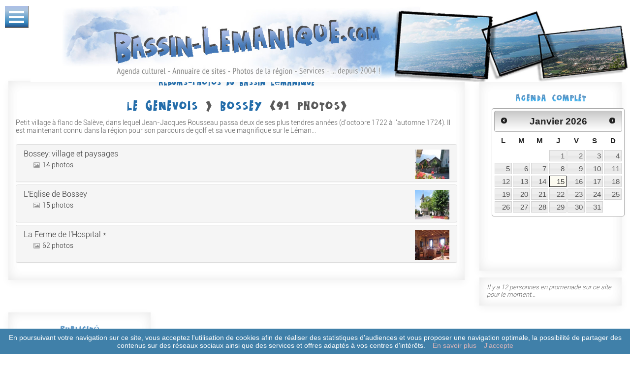

--- FILE ---
content_type: text/html
request_url: http://bassin-lemanique.com/F6-Photos_de_Bossey
body_size: 13311
content:
<!DOCTYPE html>
<html xmlns="http://www.w3.org/1999/xhtml" xml:lang="fr-FR" lang="fr-FR">

<head>
		<meta http-equiv="content-type" content="text/html;charset=ISO-8859-1" />
		<title>BASSIN-LEMANIQUE.com - Albuns-Fotos : Le Genevois > Bossey</title>
 		<meta name="Title" lang="fr" content="BASSIN-LEMANIQUE.com - Albuns-Fotos : Le Genevois > Bossey" />
  		<meta name="Description" lang="fr" content="Petit village à flanc de Salève, dans lequel Jean-Jacques Rousseau passa deux de ses plus tendres années (d'octobre 1722 à l'automne 1724). Il est maintenant connu dans la région pour son parcours de golf et sa vue magnifique sur le Léman..." />
		
		<meta http-equiv="Content-Language" content="fr-FR" /> 
 		<meta name="Author" lang="fr" content="KALYZ - https://www.kalyz.com"> 
 		<meta name="geography"  lang="fr" content="Haute Savoie, Ain, Geneve, Vaud, france, Suisse, Europe">
		<meta name="geo.position" content="46.13;6.09"> 
		<meta name="geo.placename" content="Gen&egrave;ve, Vaud, Haute-Savoie, Ain"> 
		<meta name="geo.region" content="GE-CH, VD-CH, FR-74, FR-01">
		<meta name="REVISIT-AFTER" content="2 days">
		<meta name="Updated" content="daily">
		<meta name="Language" content="fr">
		<meta name="COPYRIGHT" content="Website by KALYZ, creation de sites web, Haute-Savoie">
		<meta name="robots" content="INDEX,FOLLOW">
		<meta name="distribution" content="global">
		<meta name="designer" content="KALYZ, creation de sites web, Haute-Savoie - https://www.kalyz.com/">
		<meta name="Publisher" content="KALYZ, creation de sites web, Haute-Savoie - https://www.kalyz.com/">
		<meta name="viewport" content="width=device-width, initial-scale=1">
		
				
		<script src="/inc/js/modernizr.custom.js"></script>
		<link rel="stylesheet" href="/inc/css/bootstrap.css">
		<link rel="stylesheet" href="//maxcdn.bootstrapcdn.com/font-awesome/4.7.0/css/font-awesome.min.css"> 
 
		<link rel="stylesheet" href="/inc/css/testimonails-slider.css">
		<link rel="stylesheet" href="/inc/css/animate.css">
		<link rel="stylesheet" href="/inc/css/magnific-popup.css">
		<link rel="stylesheet" href="/inc/flexslider/flexslider.css">

 		<!--script type="text/javascript" src="https://bassin-lemanique.com/js/jquery-1.3.2.js"></script-->
		
  		<link type="text/css" rel="stylesheet" href="/inc/css/jquery-ui.css" /> 
		<link rel="stylesheet" type="text/css" href="/inc/css/menu.css" />
		<link rel="stylesheet" type="text/css" href="/inc/css/form_elements.css" />
		<link rel="stylesheet" type="text/css" href="/inc/css/main.css" />
		<link rel="stylesheet" type="text/css" href="/inc/css/tabs.css" />
		<link rel="stylesheet" type="text/css" href="/inc/css/bassin-lemanique.css" />
		
		
		<style type="text/css">
		
#image_top {
	background-image: url(/images/headers/header-AdA2000d-.png);
    background-repeat: no-repeat;
    background-position: center;
    background-size: cover;
    width: 100%;
    height: 100%;
	margin-left:60px;
	margin-top: 10px;
}

		</style>

	<!-- GoogleAnalytics -->


<script type="text/javascript">

  var _gaq = _gaq || [];
  _gaq.push(['_setAccount', 'UA-409066-3']);
  _gaq.push(['_setDomainName', 'none']);
  _gaq.push(['_setAllowLinker', true]);
  _gaq.push(['_trackPageview']);

  (function() {
    var ga = document.createElement('script'); ga.type = 'text/javascript'; ga.async = true;
    ga.src = ('https:' == document.location.protocol ? 'https://ssl' : 'http://www') + '.google-analytics.com/ga.js';
    var s = document.getElementsByTagName('script')[0]; s.parentNode.insertBefore(ga, s);
  })();

</script>
<script type="text/javascript">
window.google_analytics_uacct = "UA-409066-3";
</script>
	<script async src="//pagead2.googlesyndication.com/pagead/js/adsbygoogle.js"></script>
<script>
  (adsbygoogle = window.adsbygoogle || []).push({
    google_ad_client: "ca-pub-8225653278316552",
    enable_page_level_ads: true
  });
</script>
	
		
		
			<!-- modernizr enables HTML5 elements and feature detects -->
	<link rel="stylesheet" href="https://bassin-lemanique.com/inc/css/galleriffic-5.css" type="text/css" />
	<!-- We only want the thunbnails to display when javascript is disabled -->
	<script type="text/javascript">
		document.write('<style>.noscript { display: none; }</style>');
	</script>

</head>

	<body>
			<header class="clearfix">
				<!--nav class="codrops-demos">
					<a class="current-demo" href="index.html">Demo 1</a>
					<a href="index2.html">Demo 2</a>
					<a href="index3.html">Demo 3</a>
					<a href="index4.html">Demo 4</a>
					<a href="index5.html">Demo 5</a>
				</nav-->
              
              <!--div class="col-xs-7 col-md-7 col-lg-7">
					<img src="https://bassin-lemanique.com/images/headers/2017header-AAleft-.png" class="image_top_left pull-right">
				</div>
				<div class="col-xs-5 col-md-5 col-lg-5">
					<img src="https://bassin-lemanique.com/images/headers/2017header-AAright-.png" class="image_top_right pull-right">
				</div-->
			</div>
				<div id="menu">
					<div id="dl-menu" class="dl-menuwrapper" style="position:fixed">
						<button class="dl-trigger">Ouvrir Menu</button>
						<ul class="dl-menu">
							<li>
								<a href="https://bassin-lemanique.com/">Accueil</a>
							</li>
							<li>
															<a href="#">Agenda <span style="color:#cae1f0;font-size:12px">(0 événements futurs)</span></a>
								<ul class="dl-submenu">
									<!--li>
										<a title="programa&ccedil;&atilde;o de hoje" href="https://bassin-lemanique.com/agenda/index.php?Affich=day&Date=15-01-2026">Hoje</a>
									</li-->
									<li>
										<a href="">Vue par jour</a>
										<ul class="dl-submenu">
											<li>
												<!--a title="programa&ccedil;&atilde;o de hoje" href="https://bassin-lemanique.com/agenda/index.php?Affich=day&Date=15-01-2026">Hoje</a-->
												<a title="programmation d'aujourd'hui" href="https://bassin-lemanique.com/agenda_jour_15-1-2026">Aujourd'hui</a>
											</li>
																						<!--li><a href="https://bassin-lemanique.com/agenda/index.php?Affich=day&Date=16-01-2026">Vendredi 16/1</a></li-->
											<li><a href="https://bassin-lemanique.com/agenda_jour_16-1-2026">Vendredi 16/1</a></li>
																						<!--li><a href="https://bassin-lemanique.com/agenda/index.php?Affich=day&Date=17-01-2026">Samedi 17/1</a></li-->
											<li><a href="https://bassin-lemanique.com/agenda_jour_17-1-2026">Samedi 17/1</a></li>
																						<!--li><a href="https://bassin-lemanique.com/agenda/index.php?Affich=day&Date=18-01-2026">Dimanche 18/1</a></li-->
											<li><a href="https://bassin-lemanique.com/agenda_jour_18-1-2026">Dimanche 18/1</a></li>
																						<!--li><a href="https://bassin-lemanique.com/agenda/index.php?Affich=day&Date=19-01-2026">Lundi 19/1</a></li-->
											<li><a href="https://bassin-lemanique.com/agenda_jour_19-1-2026">Lundi 19/1</a></li>
																						<!--li><a href="https://bassin-lemanique.com/agenda/index.php?Affich=day&Date=20-01-2026">Mardi 20/1</a></li-->
											<li><a href="https://bassin-lemanique.com/agenda_jour_20-1-2026">Mardi 20/1</a></li>
																						<!--li><a href="https://bassin-lemanique.com/agenda/index.php?Affich=day&Date=21-01-2026">Mercredi 21/1</a></li-->
											<li><a href="https://bassin-lemanique.com/agenda_jour_21-1-2026">Mercredi 21/1</a></li>
																						<!--li><a href="https://bassin-lemanique.com/agenda/index.php?Affich=day&Date=22-01-2026">Jeudi 22/1</a></li-->
											<li><a href="https://bassin-lemanique.com/agenda_jour_22-1-2026">Jeudi 22/1</a></li>
																						
										</ul>
									</li>
									<li>
										<a href="#">Vue par mois</a>
										<ul class="dl-submenu">
																					<!--li><a href="https://bassin-lemanique.com/agenda/index.php?Affich=month&Date=01-2026">janvier 2026</a></li-->
											<li><a href="https://bassin-lemanique.com/agenda_mois_01-2026">janvier 2026</a></li>
																						<!--li><a href="https://bassin-lemanique.com/agenda/index.php?Affich=month&Date=02-2026">f&eacute;vrier 2026</a></li-->
											<li><a href="https://bassin-lemanique.com/agenda_mois_02-2026">f&eacute;vrier 2026</a></li>
																						<!--li><a href="https://bassin-lemanique.com/agenda/index.php?Affich=month&Date=03-2026">mars 2026</a></li-->
											<li><a href="https://bassin-lemanique.com/agenda_mois_03-2026">mars 2026</a></li>
																						<!--li><a href="https://bassin-lemanique.com/agenda/index.php?Affich=month&Date=04-2026">avril 2026</a></li-->
											<li><a href="https://bassin-lemanique.com/agenda_mois_04-2026">avril 2026</a></li>
																					</ul>
									</li>
									<li>
										<a href="#">Vue par région</a>
										<ul class="dl-submenu">
																				</ul>
									</li>
									<li>
										<a href="#">Vue par lieux</a>
										<ul class="dl-submenu">
																		
																																
										</ul>
									</li>
									<li><a title="proposer un évenement" href="https://bassin-lemanique.com/agenda/add.php">+&nbsp;Ajouter un évenement</a></li> 
									<!--li><a href="#">+&nbsp;Procurar um evento</a>
										<ul class="dl-submenu">
											<li>
											<div class="searchbox"><form action="/diretorio/search.php" method="post">
<div><input type="hidden" name="action" value="seek" />
<input type="text" name="mots" maxlength="90" placeholder="Buscar..." style="width:100px;padding-left:18px;
	border-bottom: 2px solid #ccc;
	border-left: 2px solid #ccc;
	border-top: 1px solid #fff;
	border-right: 1px solid #ccc;
    box-shadow: rgba(0,0,0, 0.1) 0px 0px 8px;  
    -moz-box-shadow: rgba(0,0,0, 0.1) 0px 0px 8px;  
    -webkit-box-shadow: rgba(0,0,0, 0.1) 0px 0px 8px" /></div></form></div>
											</li>
										</ul>
									</li--> 

								</ul>
							</li>
							<li>
							
															<a href="#">Annuaire de sites <span style="color:#cae1f0;font-size:12px">(3819 sites)</span></a>
								<ul class="dl-submenu"><li><a href="#">Annuaire thématique</a><ul  class="dl-submenu">
									           <li style=""><a href="/WT1-Websites_de_Tourisme_sites_touristiques" class="link_cat_menu" title="Tourisme, sites touristiques">Tourisme, sites touristiques</a>
</li>
<li style=""><a href="/WT2-Websites_de_Hotels_hebergement" class="link_cat_menu" title="Hôtels, hébergement">Hôtels, hébergement</a>
</li>
<li style=""><a href="/WT53-Websites_de_Culture_Arts_et_Histoire" class="link_cat_menu" title="Culture, Arts &amp; Histoire">Culture, Arts &amp; Histoire</a>
<ul class="dl-submenu"><li style=""><a href="/WT173-Websites_de_Arts_graphiques_et_plastiques" class="link_cat_menu" title="Arts graphiques &amp; plastiques">Arts graphiques &amp; plastiques</a>
</li>
<li style=""><a href="/WT266-Websites_de_Cinema" class="link_cat_menu" title="Cinéma">Cinéma</a>
</li>
<li style=""><a href="/WT313-Websites_de_Genealogie" class="link_cat_menu" title="Généalogie">Généalogie</a>
</li>
<li style=""><a href="/WT267-Websites_de_Histoire_et_Patrimoine" class="link_cat_menu" title="Histoire &amp; Patrimoine">Histoire &amp; Patrimoine</a>
</li>
<li style=""><a href="/WT314-Websites_de_Litterature_et_Ecriture" class="link_cat_menu" title="Littérature &amp; Ecriture">Littérature &amp; Ecriture</a>
</li>
<li style=""><a href="/WT56-Websites_de_Musique_et_chant" class="link_cat_menu" title="Musique &amp; chant">Musique &amp; chant</a>
</li>
<li style=""><a href="/WT265-Websites_de_Theatre" class="link_cat_menu" title="Théâtre">Théâtre</a>
</li>
</ul>
</li>
<li style=""><a href="/WT35-Websites_de_Sorties_bars_restos" class="link_cat_menu" title="Sorties, bars, restos">Sorties, bars, restos</a>
<ul class="dl-submenu"><li style=""><a href="/WT139-Websites_de_Casinos" class="link_cat_menu" title="Casinos">Casinos</a>
</li>
<li style=""><a href="/WT68-Websites_de_Cinemas" class="link_cat_menu" title="Cinémas">Cinémas</a>
</li>
<li style=""><a href="/WT75-Websites_de_Concerts_Festivals" class="link_cat_menu" title="Concerts, Festivals">Concerts, Festivals</a>
</li>
<li style=""><a href="/WT59-Websites_de_Discotheques_clubs" class="link_cat_menu" title="Discothèques, clubs">Discothèques, clubs</a>
</li>
<li style=""><a href="/WT70-Websites_de_Jeux_et_loisirs" class="link_cat_menu" title="Jeux &amp; loisirs">Jeux &amp; loisirs</a>
</li>
<li style=""><a href="/WT74-Websites_de_Musees_galeries_expos" class="link_cat_menu" title="Musées, galeries, expos">Musées, galeries, expos</a>
</li>
<li style=""><a href="/WT45-Websites_de_Restaurants_Bars" class="link_cat_menu" title="Restaurants, Bars">Restaurants, Bars</a>
</li>
<li style=""><a href="/WT131-Websites_de_Theatres" class="link_cat_menu" title="Théâtres">Théâtres</a>
</li>
</ul>
</li>
<li style=""><a href="/WT44-Websites_de_Commerces_industries" class="link_cat_menu" title="Commerces, industries">Commerces, industries</a>
<ul class="dl-submenu"><li style=""><a href="/WT108-Websites_de_Alimentation_vins" class="link_cat_menu" title="Alimentation, vins">Alimentation, vins</a>
</li>
<li style=""><a href="/WT124-Websites_de_Magasins_de_sport" class="link_cat_menu" title="Magasins de sport">Magasins de sport</a>
</li>
<li style=""><a href="/WT361-Websites_de_Maisons_d_edition_imprimeries" class="link_cat_menu" title="Maisons d'édition, imprimeries">Maisons d'édition, imprimeries</a>
</li>
<li style=""><a href="/WT362-Websites_de_Materiel_de_fete_deguisements" class="link_cat_menu" title="Matériel de fête, déguisements">Matériel de fête, déguisements</a>
</li>
<li style=""><a href="/WT355-Websites_de_Materiel_medical" class="link_cat_menu" title="Matériel médical">Matériel médical</a>
</li>
<li style=""><a href="/WT125-Websites_de_Musique" class="link_cat_menu" title="Musique">Musique</a>
</li>
<li style=""><a href="/WT323-Websites_de_Parfumerie_cosmetique" class="link_cat_menu" title="Parfumerie, cosmétique">Parfumerie, cosmétique</a>
</li>
<li style=""><a href="/WT129-Websites_de_Photographie" class="link_cat_menu" title="Photographie">Photographie</a>
</li>
<li style=""><a href="/WT360-Websites_de_Produits_pour_l_industrie" class="link_cat_menu" title="Produits pour l'industrie">Produits pour l'industrie</a>
</li>
<li style=""><a href="/WT112-Websites_de_TV_informatique_electromenager" class="link_cat_menu" title="TV, informatique, électroménager">TV, informatique, électroménager</a>
</li>
<li style=""><a href="/WT110-Websites_de_Librairies_papeteries" class="link_cat_menu" title="Librairies, papeteries">Librairies, papeteries</a>
</li>
<li style=""><a href="/WT128-Websites_de_Jeux_jouets_puericulture" class="link_cat_menu" title="Jeux, jouets, puériculture">Jeux, jouets, puériculture</a>
</li>
<li style=""><a href="/WT140-Websites_de_Animaux" class="link_cat_menu" title="Animaux">Animaux</a>
</li>
<li style=""><a href="/WT363-Websites_de_Artisanat" class="link_cat_menu" title="Artisanat">Artisanat</a>
</li>
<li style=""><a href="/WT85-Websites_de_Autos_motos_scooters" class="link_cat_menu" title="Autos, motos, scooters">Autos, motos, scooters</a>
</li>
<li style=""><a href="/WT318-Websites_de_Bateaux_navigation" class="link_cat_menu" title="Bateaux, navigation">Bateaux, navigation</a>
</li>
<li style=""><a href="/WT123-Websites_de_Bijouteries_horlogeries" class="link_cat_menu" title="Bijouteries, horlogeries">Bijouteries, horlogeries</a>
</li>
<li style=""><a href="/WT121-Websites_de_Construction_batiment" class="link_cat_menu" title="Construction, bâtiment">Construction, bâtiment</a>
</li>
<li style=""><a href="/WT111-Websites_de_Decoration_meubles_tapis" class="link_cat_menu" title="Décoration, meubles, tapis">Décoration, meubles, tapis</a>
</li>
<li style=""><a href="/WT113-Websites_de_Fleurs_plantes" class="link_cat_menu" title="Fleurs, plantes">Fleurs, plantes</a>
</li>
<li style=""><a href="/WT322-Websites_de_Grandes_enseignes_supermarches" class="link_cat_menu" title="Grandes enseignes, supermarchés">Grandes enseignes, supermarchés</a>
</li>
<li style=""><a href="/WT109-Websites_de_Vetements_chaussures" class="link_cat_menu" title="Vêtements, chaussures">Vêtements, chaussures</a>
</li>
</ul>
</li>
<li style=""><a href="/WT58-Websites_de_Services" class="link_cat_menu" title="Services">Services</a>
<ul class="dl-submenu"><li style=""><a href="/WT353-Websites_de_Administrations" class="link_cat_menu" title="Administrations">Administrations</a>
</li>
<li style=""><a href="/WT117-Websites_de_Nettoyages" class="link_cat_menu" title="Nettoyages">Nettoyages</a>
</li>
<li style=""><a href="/WT178-Websites_de_Organisation_traiteurs" class="link_cat_menu" title="Organisation, traiteurs">Organisation, traiteurs</a>
</li>
<li style=""><a href="/WT177-Websites_de_Photographes" class="link_cat_menu" title="Photographes">Photographes</a>
</li>
<li style=""><a href="/WT287-Websites_de_Rencontres" class="link_cat_menu" title="Rencontres">Rencontres</a>
</li>
<li style=""><a href="/WT321-Websites_de_Services_a_la_personne" class="link_cat_menu" title="Services à la personne">Services à la personne</a>
</li>
<li style=""><a href="/WT182-Websites_de_Studios_production_musicales" class="link_cat_menu" title="Studios, production musicales">Studios, production musicales</a>
</li>
<li style=""><a href="/WT118-Websites_de_Surveillance" class="link_cat_menu" title="Surveillance">Surveillance</a>
</li>
<li style=""><a href="/WT180-Websites_de_Traduction" class="link_cat_menu" title="Traduction">Traduction</a>
</li>
<li style=""><a href="/WT119-Websites_de_Transports_taxis_vehicules" class="link_cat_menu" title="Transports, taxis, véhicules">Transports, taxis, véhicules</a>
</li>
<li style=""><a href="/WT181-Websites_de_Travaux_Depannage" class="link_cat_menu" title="Travaux, Dépannage">Travaux, Dépannage</a>
</li>
<li style=""><a href="/WT230-Websites_de_Meteo" class="link_cat_menu" title="Météo">Météo</a>
</li>
<li style=""><a href="/WT357-Websites_de_Location_bateaux_pedalos" class="link_cat_menu" title="Location bateaux, pédalos">Location bateaux, pédalos</a>
</li>
<li style=""><a href="/WT116-Websites_de_Informatique_reseaux" class="link_cat_menu" title="Informatique, réseaux">Informatique, réseaux</a>
</li>
<li style=""><a href="/WT320-Websites_de_Animation" class="link_cat_menu" title="Animation">Animation</a>
</li>
<li style=""><a href="/WT115-Websites_de_Animaux" class="link_cat_menu" title="Animaux">Animaux</a>
</li>
<li style=""><a href="/WT176-Websites_de_Architectes_paysagistes" class="link_cat_menu" title="Architectes, paysagistes">Architectes, paysagistes</a>
</li>
<li style=""><a href="/WT179-Websites_de_Assurances_banques" class="link_cat_menu" title="Assurances, banques">Assurances, banques</a>
</li>
<li style=""><a href="/WT348-Websites_de_Astrologie_esoterisme" class="link_cat_menu" title="Astrologie, ésotérisme">Astrologie, ésotérisme</a>
</li>
<li style=""><a href="/WT319-Websites_de_Body-art_maquillage_tatouages" class="link_cat_menu" title="Body-art, maquillage, tatouages">Body-art, maquillage, tatouages</a>
</li>
<li style=""><a href="/WT114-Websites_de_Coiffeurs" class="link_cat_menu" title="Coiffeurs">Coiffeurs</a>
</li>
<li style=""><a href="/WT175-Websites_de_Communication" class="link_cat_menu" title="Communication">Communication</a>
</li>
<li style=""><a href="/WT122-Websites_de_Conseil_avocats_fiduciaires" class="link_cat_menu" title="Conseil, avocats, fiduciaires">Conseil, avocats, fiduciaires</a>
</li>
<li style=""><a href="/WT46-Websites_de_Immobilier" class="link_cat_menu" title="Immobilier">Immobilier</a>
</li>
<li style=""><a href="/WT82-Websites_de_Voyagistes" class="link_cat_menu" title="Voyagistes">Voyagistes</a>
</li>
</ul>
</li>
<li style=""><a href="/WT36-Websites_de_Presse_annonces" class="link_cat_menu" title="Presse, annonces">Presse, annonces</a>
<ul class="dl-submenu"><li style=""><a href="/WT286-Websites_de_Emploi" class="link_cat_menu" title="Emploi">Emploi</a>
</li>
<li style=""><a href="/WT41-Websites_de_Journaux_presse_en_ligne" class="link_cat_menu" title="Journaux, presse en ligne">Journaux, presse en ligne</a>
</li>
<li style=""><a href="/WT79-Websites_de_Petites-annonces" class="link_cat_menu" title="Petites-annonces">Petites-annonces</a>
</li>
<li style=""><a href="/WT42-Websites_de_Radios" class="link_cat_menu" title="Radios">Radios</a>
</li>
<li style=""><a href="/WT43-Websites_de_Televisions" class="link_cat_menu" title="Télévisions">Télévisions</a>
</li>
</ul>
</li>
<li style=""><a href="/WT34-Websites_de_Formation_et_education" class="link_cat_menu" title="Formation &amp; éducation">Formation &amp; éducation</a>
<ul class="dl-submenu"><li style=""><a href="/WT73-Websites_de_Bibliotheques" class="link_cat_menu" title="Bibliothèques">Bibliothèques</a>
</li>
<li style=""><a href="/WT65-Websites_de_Ecoles_Colleges_Lycees" class="link_cat_menu" title="Ecoles, Collèges, Lycées">Ecoles, Collèges, Lycées</a>
</li>
<li style=""><a href="/WT183-Websites_de_Etudes_superieures" class="link_cat_menu" title="Etudes supérieures">Etudes supérieures</a>
</li>
<li style=""><a href="/WT66-Websites_de_Organismes_de_formation" class="link_cat_menu" title="Organismes de formation">Organismes de formation</a>
</li>
</ul>
</li>
<li style=""><a href="/WT38-Websites_de_Prevention_et_Sante" class="link_cat_menu" title="Prévention &amp; Santé">Prévention &amp; Santé</a>
<ul class="dl-submenu"><li style=""><a href="/WT63-Websites_de_Ambulances" class="link_cat_menu" title="Ambulances">Ambulances</a>
</li>
<li style=""><a href="/WT80-Websites_de_Salons_de_Beaute" class="link_cat_menu" title="Salons de Beauté">Salons de Beauté</a>
</li>
<li style=""><a href="/WT329-Websites_de_Recherche_Laboratoires" class="link_cat_menu" title="Recherche, Laboratoires">Recherche, Laboratoires</a>
</li>
<li style=""><a href="/WT76-Websites_de_Prevention" class="link_cat_menu" title="Prévention">Prévention</a>
</li>
<li style=""><a href="/WT120-Websites_de_Pharmacies" class="link_cat_menu" title="Pharmacies">Pharmacies</a>
</li>
<li style=""><a href="/WT365-Websites_de_Medecins_praticiens" class="link_cat_menu" title="Médecins, praticiens">Médecins, praticiens</a>
</li>
<li style=""><a href="/WT366-Websites_de_Materiel_medical" class="link_cat_menu" title="Matériel médical">Matériel médical</a>
</li>
<li style=""><a href="/WT307-Websites_de_Massages_et_Relaxation" class="link_cat_menu" title="Massages &amp; Relaxation">Massages &amp; Relaxation</a>
</li>
<li style=""><a href="/WT126-Websites_de_Lunettes_opticiens" class="link_cat_menu" title="Lunettes, opticiens">Lunettes, opticiens</a>
</li>
<li style=""><a href="/WT81-Websites_de_Fitness_et_remise_en_forme" class="link_cat_menu" title="Fitness &amp; remise en forme">Fitness &amp; remise en forme</a>
</li>
<li style=""><a href="/WT62-Websites_de_Cliniques_et_hopitaux" class="link_cat_menu" title="Cliniques &amp; hôpitaux">Cliniques &amp; hôpitaux</a>
</li>
<li style=""><a href="/WT153-Websites_de_Sapeurs-Pompiers" class="link_cat_menu" title="Sapeurs-Pompiers">Sapeurs-Pompiers</a>
</li>
</ul>
</li>
<li style=""><a href="/WT54-Websites_de_Sports" class="link_cat_menu" title="Sports">Sports</a>
<ul class="dl-submenu"><li style=""><a href="/WT156-Websites_de_Aeroclubs_vol_libre" class="link_cat_menu" title="Aéroclubs, vol libre">Aéroclubs, vol libre</a>
</li>
<li style=""><a href="/WT186-Websites_de_Sports_mecaniques" class="link_cat_menu" title="Sports mécaniques">Sports mécaniques</a>
</li>
<li style=""><a href="/WT171-Websites_de_Sports_de_raquette" class="link_cat_menu" title="Sports de raquette">Sports de raquette</a>
</li>
<li style=""><a href="/WT86-Websites_de_Sports_de_combat" class="link_cat_menu" title="Sports de combat">Sports de combat</a>
</li>
<li style=""><a href="/WT185-Websites_de_Sports_de_ballon" class="link_cat_menu" title="Sports de ballon">Sports de ballon</a>
</li>
<li style=""><a href="/WT88-Websites_de_Sports_d_hiver" class="link_cat_menu" title="Sports d'hiver">Sports d'hiver</a>
</li>
<li style=""><a href="/WT188-Websites_de_Sports_d_adresse" class="link_cat_menu" title="Sports d'adresse">Sports d'adresse</a>
</li>
<li style=""><a href="/WT356-Websites_de_Roller_Skate" class="link_cat_menu" title="Roller, Skate">Roller, Skate</a>
</li>
<li style=""><a href="/WT306-Websites_de_Handisports" class="link_cat_menu" title="Handisports">Handisports</a>
</li>
<li style=""><a href="/WT96-Websites_de_Gymnastique" class="link_cat_menu" title="Gymnastique">Gymnastique</a>
</li>
<li style=""><a href="/WT154-Websites_de_Escalade_randonnee_outdoor" class="link_cat_menu" title="Escalade, randonnée, outdoor">Escalade, randonnée, outdoor</a>
</li>
<li style=""><a href="/WT94-Websites_de_Equitation" class="link_cat_menu" title="Equitation">Equitation</a>
</li>
<li style=""><a href="/WT107-Websites_de_Danse" class="link_cat_menu" title="Danse">Danse</a>
</li>
<li style=""><a href="/WT99-Websites_de_Cyclisme" class="link_cat_menu" title="Cyclisme">Cyclisme</a>
</li>
<li style=""><a href="/WT92-Websites_de_Athletisme" class="link_cat_menu" title="Athlétisme">Athlétisme</a>
</li>
<li style=""><a href="/WT93-Websites_de_Sports_nautiques_et_aquatiques" class="link_cat_menu" title="Sports nautiques &amp; aquatiques">Sports nautiques &amp; aquatiques</a>
</li>
</ul>
</li>
<li style=""><a href="/WT33-Websites_de_Associations_et_organisations" class="link_cat_menu" title="Associations &amp; organisations">Associations &amp; organisations</a>
<ul class="dl-submenu"><li style=""><a href="/WT103-Websites_de_Accueil_assistance" class="link_cat_menu" title="Accueil, assistance">Accueil, assistance</a>
</li>
<li style=""><a href="/WT55-Websites_de_Solidarite" class="link_cat_menu" title="Solidarité">Solidarité</a>
</li>
<li style=""><a href="/WT64-Websites_de_Sciences" class="link_cat_menu" title="Sciences">Sciences</a>
</li>
<li style=""><a href="/WT101-Websites_de_Quartiers" class="link_cat_menu" title="Quartiers">Quartiers</a>
</li>
<li style=""><a href="/WT100-Websites_de_Prevention_sante" class="link_cat_menu" title="Prévention, santé">Prévention, santé</a>
</li>
<li style=""><a href="/WT130-Websites_de_Nature_environnement" class="link_cat_menu" title="Nature, environnement">Nature, environnement</a>
</li>
<li style=""><a href="/WT192-Websites_de_Maladies_handicaps" class="link_cat_menu" title="Maladies, handicaps">Maladies, handicaps</a>
</li>
<li style=""><a href="/WT347-Websites_de_MJC" class="link_cat_menu" title="M.J.C.">M.J.C.</a>
</li>
<li style=""><a href="/WT61-Websites_de_Loisirs" class="link_cat_menu" title="Loisirs">Loisirs</a>
</li>
<li style=""><a href="/WT317-Websites_de_Immobilier" class="link_cat_menu" title="Immobilier">Immobilier</a>
</li>
<li style=""><a href="/WT57-Websites_de_Famille" class="link_cat_menu" title="Famille">Famille</a>
</li>
<li style=""><a href="/WT60-Websites_de_Education" class="link_cat_menu" title="Education">Education</a>
</li>
<li style=""><a href="/WT52-Websites_de_Economie" class="link_cat_menu" title="Economie">Economie</a>
</li>
<li style=""><a href="/WT51-Websites_de_Animaux" class="link_cat_menu" title="Animaux">Animaux</a>
</li>
<li style=""><a href="/WT67-Websites_de_Yoga_sophrologie" class="link_cat_menu" title="Yoga, sophrologie">Yoga, sophrologie</a>
</li>
</ul>
</li>
 
</li></ul><li><a href="#">Annuaire géographique</a><ul  class="dl-submenu">
									           <li style=""><a href="/WG3-Websites_de_Cote_France" class="link_cat_menu" title="Côté France">Côté France</a>
<ul class="dl-submenu"><li style=""><a href="/WG6-Websites_de_Haute-Savoie" class="link_cat_menu" title="Haute-Savoie">Haute-Savoie</a>
</li>
<li style=""><a href="/WG5-Websites_de_Pays_de_Gex" class="link_cat_menu" title="Pays de Gex">Pays de Gex</a>
</li>
</ul>
</li>
<li style=""><a href="/WG2-Websites_de_Cote_Suisse" class="link_cat_menu" title="Côté Suisse">Côté Suisse</a>
<ul class="dl-submenu"><li style=""><a href="/WG7-Websites_de_Canton_de_Geneve" class="link_cat_menu" title="Canton de Genève">Canton de Genève</a>
</li>
<li style=""><a href="/WG8-Websites_de_Canton_de_Vaud" class="link_cat_menu" title="Canton de Vaud">Canton de Vaud</a>
</li>
<li style=""><a href="/WG4-Websites_de_Canton_du_Valais" class="link_cat_menu" title="Canton du Valais">Canton du Valais</a>
</li>
</ul>
</li>
 
</li></ul>

<!--li style=""><strong>3819 sites</strong></li-->
<li style=""><a href="https://bassin-lemanique.com/annuaire/nouveautes.php" title="Derniers sites ajoutés dans l'annuaire">* Derniers sites ajoutés</a></li>
<li style=""><a href="https://bassin-lemanique.com/annuaire/top_clics.php?view=month" title="Sites les plus visités depuis le début du mois">* Top clics du mois</a></li>
<!--li style=""><a href="https://bassin-lemanique.com/annuaire/top_votes.php" title="Sites les mieux notés">Sites les mieux notés</a></li-->
<li style=""><a href="https://bassin-lemanique.com/annuaire/submit_site.php?id_cat=" title="Ajouter um site">+&nbsp;Ajouter um site</a></li>

								</ul>
							</li>
							<li>
															<a href="#">Albums-Fotos <span style="color:#cae1f0;font-size:12px">(3118 photos)</span></a>
								<ul class="dl-submenu">
									 <li style=""><a href="/F22-Photos_de_Le_Canton_de_Geneve" class="link_cat_menu" title="Le Canton de Genève">Le Canton de Genève</a>
<ul class="dl-submenu"><li style=""><a href="/F102-Photos_de_Avully_Cartigny_La_Plaine" class="link_cat_menu" title="Avully, Cartigny, La Plaine">Avully, Cartigny, La Plaine</a>
</li>
<li style=""><a href="/F95-Photos_de_Bellevue" class="link_cat_menu" title="Bellevue">Bellevue</a>
</li>
<li style=""><a href="/F42-Photos_de_Carouge" class="link_cat_menu" title="Carouge">Carouge</a>
</li>
<li style=""><a href="/F100-Photos_de_Geneve" class="link_cat_menu" title="Genève">Genève</a>
</li>
<li style=""><a href="/F43-Photos_de_Hermance" class="link_cat_menu" title="Hermance">Hermance</a>
</li>
<li style=""><a href="/F45-Photos_de_Jussy" class="link_cat_menu" title="Jussy">Jussy</a>
</li>
<li style=""><a href="/F93-Photos_de_Lancy" class="link_cat_menu" title="Lancy">Lancy</a>
</li>
<li style=""><a href="/F88-Photos_de_Petit-Saconnex__Secheron" class="link_cat_menu" title="Petit-Saconnex / Sécheron">Petit-Saconnex / Sécheron</a>
</li>
<li style=""><a href="/F59-Photos_de_Versoix" class="link_cat_menu" title="Versoix">Versoix</a>
</li>
<li style=""><a href="/F90-Photos_de_Vesenaz_Cologny" class="link_cat_menu" title="Vésenaz, Cologny">Vésenaz, Cologny</a>
</li>
<li style=""><a href="/F36-Photos_de_Vues_aeriennes" class="link_cat_menu" title="Vues aériennes">Vues aériennes</a>
</li>
</ul>
</li>
<li style=""><a href="/F23-Photos_de_Le_Canton_de_Vaud" class="link_cat_menu" title="Le Canton de Vaud">Le Canton de Vaud</a>
<ul class="dl-submenu"><li style=""><a href="/F25-Photos_de_District_de_la_Riviera-Pays-d_Enhaut" class="link_cat_menu" title="District de la Riviera-Pays-d'Enhaut">District de la Riviera-Pays-d'Enhaut</a>
</li>
<li style=""><a href="/F77-Photos_de_District_de_Morges" class="link_cat_menu" title="District de Morges">District de Morges</a>
</li>
<li style=""><a href="/F58-Photos_de_District_de_Nyon" class="link_cat_menu" title="District de Nyon">District de Nyon</a>
</li>
<li style=""><a href="/F73-Photos_de_District_de_Rolle" class="link_cat_menu" title="District de Rolle">District de Rolle</a>
</li>
<li style=""><a href="/F82-Photos_de_Vues_aeriennes_VD" class="link_cat_menu" title="Vues aériennes (VD)">Vues aériennes (VD)</a>
</li>
</ul>
</li>
<li style=""><a href="/F83-Photos_de_Le_canton_du_Valais" class="link_cat_menu" title="Le canton du Valais">Le canton du Valais</a>
<ul class="dl-submenu"><li style=""><a href="/F84-Photos_de_Vues_aeriennes" class="link_cat_menu" title="Vues aériennes">Vues aériennes</a>
</li>
</ul>
</li>
<li style=""><a href="/F11-Photos_de_Le_Chablais" class="link_cat_menu" title="Le Chablais">Le Chablais</a>
<ul class="dl-submenu"><li style=""><a href="/F17-Photos_de_Amphion-les-Bains" class="link_cat_menu" title="Amphion-les-Bains">Amphion-les-Bains</a>
</li>
<li style=""><a href="/F14-Photos_de_Ballaison" class="link_cat_menu" title="Ballaison">Ballaison</a>
</li>
<li style=""><a href="/F21-Photos_de_Bons_en_Chablais" class="link_cat_menu" title="Bons en Chablais">Bons en Chablais</a>
</li>
<li style=""><a href="/F12-Photos_de_Douvaine" class="link_cat_menu" title="Douvaine">Douvaine</a>
</li>
<li style=""><a href="/F38-Photos_de_Evian-les-Bains" class="link_cat_menu" title="Evian-les-Bains">Evian-les-Bains</a>
</li>
<li style=""><a href="/F19-Photos_de_Excenevex" class="link_cat_menu" title="Excenevex">Excenevex</a>
</li>
<li style=""><a href="/F44-Photos_de_Nernier" class="link_cat_menu" title="Nernier">Nernier</a>
</li>
<li style=""><a href="/F20-Photos_de_Saint-Cergues" class="link_cat_menu" title="Saint-Cergues">Saint-Cergues</a>
</li>
<li style=""><a href="/F101-Photos_de_Sechex" class="link_cat_menu" title="Séchex">Séchex</a>
</li>
<li style=""><a href="/F13-Photos_de_Thonon_Les_Bains" class="link_cat_menu" title="Thonon Les Bains">Thonon Les Bains</a>
</li>
</ul>
</li>
<li style=""><a href="/F10-Photos_de_Le_Faucigny" class="link_cat_menu" title="Le Faucigny">Le Faucigny</a>
<ul class="dl-submenu"><li style=""><a href="/F9-Photos_de_Annemasse" class="link_cat_menu" title="Annemasse">Annemasse</a>
</li>
<li style=""><a href="/F80-Photos_de_Grandes_Medievales_d_Andilly" class="link_cat_menu" title="Grandes Médiévales d'Andilly">Grandes Médiévales d'Andilly</a>
</li>
<li style=""><a href="/F103-Photos_de_Incendie_chez_CITEL" class="link_cat_menu" title="Incendie chez CITEL">Incendie chez CITEL</a>
</li>
</ul>
</li>
<li style=""><a href="/F1-Photos_de_Le_Genevois" class="link_cat_menu" title="Le Genevois">Le Genevois</a>
<ul class="dl-submenu"><li style=""><a href="/F98-Photos_de__Incendie_au_Macumba" class="link_cat_menu" title=" Incendie au Macumba"> Incendie au Macumba</a>
</li>
<li style=""><a href="/F6-Photos_de_Bossey" class="link_cat_menu" title="Bossey">Bossey</a>
</li>
<li style=""><a href="/F47-Photos_de_Collonges_sous_Saleve" class="link_cat_menu" title="Collonges sous Salève">Collonges sous Salève</a>
</li>
<li style=""><a href="/F110-Photos_de_Le_Lac_d_Ogny" class="link_cat_menu" title="Le Lac d'Ogny">Le Lac d'Ogny</a>
</li>
<li style=""><a href="/F2-Photos_de_Saint-Julien_en_Genevois" class="link_cat_menu" title="Saint-Julien en Genevois">Saint-Julien en Genevois</a>
</li>
<li style=""><a href="/F117-Photos_de_Valleiry" class="link_cat_menu" title="Valleiry">Valleiry</a>
</li>
<li style=""><a href="/F120-Photos_de_Viry" class="link_cat_menu" title="Viry">Viry</a>
</li>
</ul>
</li>
<li style=""><a href="/F29-Photos_de_Le_Pays_de_Gex" class="link_cat_menu" title="Le Pays de Gex">Le Pays de Gex</a>
<ul class="dl-submenu"><li style=""><a href="/F69-Photos_de_Canton_de_Collonges" class="link_cat_menu" title="Canton de Collonges">Canton de Collonges</a>
</li>
<li style=""><a href="/F32-Photos_de_Divonne-les-Bains" class="link_cat_menu" title="Divonne-les-Bains">Divonne-les-Bains</a>
</li>
<li style=""><a href="/F37-Photos_de_Ferney-Voltaire" class="link_cat_menu" title="Ferney-Voltaire">Ferney-Voltaire</a>
</li>
<li style=""><a href="/F70-Photos_de_Gex_et_communes_avoisinantes" class="link_cat_menu" title="Gex et communes avoisinantes">Gex et communes avoisinantes</a>
</li>
<li style=""><a href="/F94-Photos_de_Vues_aeriennes" class="link_cat_menu" title="Vues aériennes">Vues aériennes</a>
</li>
</ul>
</li>
								</ul>
							</li>
							
							
							
						
							
							
							
							<li><a href="https://bassin-lemanique.com/rencontres/" class="link_cat_menu" title="Rencontres s&eacute;rieuses sur BASSIN-LEMANIQUE.com">Rencontres <img src="https://bassin-lemanique.com/images/coeur.gif" style="width:20px;height:12px" align="baseline"></a></li>  
		
							<!--li>
								<a href="#">Servi&ccedil;os</a>
								<ul class="dl-submenu">
									            <li><a href="https://bassin-lemanique.com/meteo.php" class="link_cat_menu" title="Previs&atilde;o meteorológica e oceânica em Porto Seguro e região">Meteo &amp; Mar&eacute;s</a></li>  
           	<li><a href="https://bassin-lemanique.com/horarios_onibus.php" class="link_cat_menu" title="Principais horarios de  &ocirc;nibus de Porto Seguro - Arraial - Trancoso - Cara&iacute;va - Belmonte...">Hor&aacute;rios de  &ocirc;nibus</a></li>
			
									<li><a href="#">Telefones e endere&ccedil;os</a>
										<ul class="dl-submenu">
	
			<li><a href="https://bassin-lemanique.com/telefones_uteis.php?t=seguranca" class="link_cat_menu" title="Telefones e endere&ccedil;os &uacute;teis em Bassin Lémanique">Seguran&ccedil;a</a></li>  
			<li><a href="https://bassin-lemanique.com/telefones_uteis.php?t=saude" class="link_cat_menu" title="Telefones e endere&ccedil;os &uacute;teis em Bassin Lémanique">Sa&uacute;de</a></li>  
			<li><a href="https://bassin-lemanique.com/telefones_uteis.php?t=transporte" class="link_cat_menu" title="Telefones e endere&ccedil;os &uacute;teis em Bassin Lémanique">Transporte</a></li>  
			<li><a href="https://bassin-lemanique.com/telefones_uteis.php?t=prefeituras" class="link_cat_menu" title="Telefones e endere&ccedil;os &uacute;teis em Bassin Lémanique">Prefeitura</a></li>  
			<li><a href="https://bassin-lemanique.com/telefones_uteis.php?t=denuncias" class="link_cat_menu" title="Telefones e endere&ccedil;os &uacute;teis em Bassin Lémanique">Den&uacute;ncias</a></li>  
            <li><a href="https://bassin-lemanique.com/telefones_uteis.php?t=diversos">Diversos</a></li>  
 										</ul>
								</ul>
							</li-->
						
							
							
						</ul>
					</div><!-- /dl-menuwrapper -->
				</div>
	
	<div id="logo_site">
		<!--div class="row">
              <div class="col-xs-12 col-md-12 col-lg-12">
					<div style="border:1px solid #aaaaaa;
								background-image: url(https://bassin-lemanique.com/images/headers/header-AdA2000d-.png);
								background-repeat: no-repeat;
    							background-position: center;
    							background-size: cover;
    							width: 100%;
    							height: 120px;
								margin-left:60px;
								margin-top: 5px;
								padding:8px 300px 135px 280px">
					</div>
				</div>
              
              <div class="col-xs-7 col-md-7 col-lg-7">
					<img src="https://bassin-lemanique.com/images/headers/2017header-AAleft-.png" class="image_top_left pull-right">
				</div>
				<div class="col-xs-5 col-md-5 col-lg-5">
					<img src="https://bassin-lemanique.com/images/headers/2017header-AAright-.png" class="image_top_right pull-right">
				</div>
			</div-->
			
			<a href="https://bassin-lemanique.com" class="link_cat_menu" title="BASSIN-LEMANIQUE.com"><img src="https://bassin-lemanique.com/images/header-BL.jpg" class="image_top pull-right"></a>
		<!--img src="https://bassin-lemanique.com/images/headers/header-AdA-vertical-.png" class="image_top pull-right"-->
	</div>
	<!--div id="image_top"> </div-->
	
	
	
	
	
				<!--h1><br>Bassin-Lemanique.com<br>
				<span>agenda de festas e eventos da regi&atilde;o, fotos, diret&oacute;rio de websites, 
				servi&ccedil;os locais...</span></h1-->	
		
			</header>
			
<!-- Go to www.addthis.com/dashboard to customize your tools -->
<script type="text/javascript" src="//s7.addthis.com/js/300/addthis_widget.js#pubid=ra-4dd9b01d2db44e00"></script>

    <div class="pushdown"></div>

	
	<div class="container">
        <div class="row">
            <div class="col-lg-9 col-md-9 col-sm-12 col-xs-12">
            	<div class="bloc_left">
	

	<!-- pagename = albums -->




		<div class="plugins_soc" style="margin-top:10px">
	
			<div class="plugin_google">
				<!-- Inclua esta tag onde desejar que o bot‹o +1 seja exibido -->
				<div><g:plusone size="medium"></g:plusone></div>
			</div>
			<div class="plugin_fb">	
				<!-- AddThis Button BEGIN -->

<div class="addthis_toolbox addthis_default_style ">

<a class="addthis_button_preferred_1" style="float:right"></a>

<a class="addthis_button_preferred_2" style="float:right"></a>

<a class="addthis_button_preferred_3" style="float:right"></a>

<a class="addthis_button_preferred_4" style="float:right"></a>

<a class="addthis_button_compact" style="float:right"></a>

<!--a class="addthis_counter addthis_bubble_style"></a-->

</div>

<script type="text/javascript">var addthis_config = {"data_track_clickback":true};</script>

<script type="text/javascript" src="http://s7.addthis.com/js/250/addthis_widget.js#pubid=ra-4dd9b01d2db44e00"></script>

<!-- AddThis Button END -->

</div>

		</div>
	<h3 style="text-align:center;margin-top:-20px"><a href="https://bassin-lemanique.com/F0-Photos_du_Bassin_Lemanique">Albums-Photos du Bassin L&eacute;manique</a></h3>
	<h2 style="text-align:center"><a class="link_cat_index_annu" href="/F1-Photos_de_Le_Genevois" title="Fotos: Le Genevois">Le Genevois</a> > <a class="link_cat_index_annu" href="/F6-Photos_de_Bossey" title="Fotos: Bossey">Bossey</a> <span class="album_nbphotos">(91 photos)</span></h2>
	



		
			<div style="margin-bottom:20px">Petit village à flanc de Salève, dans lequel Jean-Jacques Rousseau passa deux de ses plus tendres années (d'octobre 1722 à l'automne 1724). Il est maintenant connu dans la région pour son parcours de golf et sa vue magnifique sur le Léman...<br />
						<!--	<br /> <span class="alias_scat">Categoria(s) do diret&oacute;rio:</span><br /><img src="https://bassin-lemanique.com/annuaire/img/minidossier.png" style="border:0"> <span class="arbo_annu"><a class="arbo_small_link" href="https://bassin-lemanique.com/annuaire/index.php?cat_id_thm=263"></a></span>
<br />
--></div>
				
		
		<div class="panel-group" id="accordion">
		

		<!--p>
		<ul-->
		
					<!--li> <a href="/F7-Photos_de_Bossey_village_et_paysages" title="Photos: Bossey: village et paysages"><img alt="Bossey: village et paysages" src="https://bassin-lemanique.com/albums/photocat/bossey.jpg" style="padding-right:8px" class="catimage_album pull-left" /></a>
				<div class="block">
					<h3> <span style="font-size:.8em">(14 photos)</span></h3>
					
					<p style="margin-top:13px">Bossey, collé à Collonges-Sous-Salève, jouit d'une vue panoramique sur le Genevois qui lui confère un statut privilégié. &nbsp;&nbsp;&nbsp;
					<strong><a href="/F7-Photos_de_Bossey_village_et_paysages" title="">&gt;&gt; Ver as fotos &gt;&gt;</a></strong></p>
				</div>
			</li-->
			<div class="panel panel-default">
    		<div class="panel-heading">
    			<a data-toggle="collapse" data-parent="#accordion" href="#collapsealbum7"><img src="https://bassin-lemanique.com/albums/photocat/bossey.jpg" alt="thumbnail album-photos " class="pull-right diretorio_minithumb" style=""></a>
    			<h3 class="panel-title"><a data-toggle="collapse" data-parent="#accordion" href="#collapsealbum7">Bossey: village et paysages</a></h3> 
    			<p class="agenda_subtitle" style="margin-bottom:0px;">
			 		<i class="fa fa-image" style="font-size:12px;color:#949494;padding-right:5px"> </i>14 photos			 			<br>&nbsp;	
			 	</p>		
			</div>
    		<div id="collapsealbum7" class="panel-collapse collapse">
      		<div class="panel-body">
      		
      		<!--a href="<a href="/F7-Photos_de_Bossey_village_et_paysages" title="Photos: Bossey: village et paysages"><img alt="Bossey: village et paysages" src="https://bassin-lemanique.com/albums/photocat/bossey.jpg" style="padding-right:8px" class="catimage_album pull-left" /></a>
" title="Photos: Bossey: village et paysages">
			<img src="https://bassin-lemanique.com/albums/photocat/" class="pull-left catimage_album" /></a-->
			
			<p style="margin-top:13px"><a href="/F7-Photos_de_Bossey_village_et_paysages" title="Photos: Bossey: village et paysages"><img alt="Bossey: village et paysages" src="https://bassin-lemanique.com/albums/photocat/bossey.jpg" style="padding-right:8px" class="catimage_album pull-left" /></a>
Bossey, collé à Collonges-Sous-Salève, jouit d'une vue panoramique sur le Genevois qui lui confère un statut privilégié. 
			<p class="diretorio_lien2site"><a itemprop="url" href="/F7-Photos_de_Bossey_village_et_paysages" title=""><i class="fa fa-arrow-circle-o-right" style="color:#e97f01;padding-right:2px"> </i>Ver as fotos</a></p>
			</div>
			
			</div>
		</div>

		
					<!--li> <a href="/F46-Photos_de_L_Eglise_de_Bossey" title="Photos: L'Eglise de Bossey"><img alt="L'Eglise de Bossey" src="https://bassin-lemanique.com/albums/photocat/bossey-eglise.jpg" style="padding-right:8px" class="catimage_album pull-left" /></a>
				<div class="block">
					<h3> <span style="font-size:.8em">(15 photos)</span></h3>
					
					<p style="margin-top:13px">Charmante église datant de 1867, noyée dans les arbres et les fleurs. Quelques photos de l'extérieur et de l'intérieur, des vitraux, des statues... &nbsp;&nbsp;&nbsp;
					<strong><a href="/F46-Photos_de_L_Eglise_de_Bossey" title="">&gt;&gt; Ver as fotos &gt;&gt;</a></strong></p>
				</div>
			</li-->
			<div class="panel panel-default">
    		<div class="panel-heading">
    			<a data-toggle="collapse" data-parent="#accordion" href="#collapsealbum46"><img src="https://bassin-lemanique.com/albums/photocat/bossey-eglise.jpg" alt="thumbnail album-photos " class="pull-right diretorio_minithumb" style=""></a>
    			<h3 class="panel-title"><a data-toggle="collapse" data-parent="#accordion" href="#collapsealbum46">L'Eglise de Bossey</a></h3> 
    			<p class="agenda_subtitle" style="margin-bottom:0px;">
			 		<i class="fa fa-image" style="font-size:12px;color:#949494;padding-right:5px"> </i>15 photos			 			<br>&nbsp;	
			 	</p>		
			</div>
    		<div id="collapsealbum46" class="panel-collapse collapse">
      		<div class="panel-body">
      		
      		<!--a href="<a href="/F46-Photos_de_L_Eglise_de_Bossey" title="Photos: L'Eglise de Bossey"><img alt="L'Eglise de Bossey" src="https://bassin-lemanique.com/albums/photocat/bossey-eglise.jpg" style="padding-right:8px" class="catimage_album pull-left" /></a>
" title="Photos: L'Eglise de Bossey">
			<img src="https://bassin-lemanique.com/albums/photocat/" class="pull-left catimage_album" /></a-->
			
			<p style="margin-top:13px"><a href="/F46-Photos_de_L_Eglise_de_Bossey" title="Photos: L'Eglise de Bossey"><img alt="L'Eglise de Bossey" src="https://bassin-lemanique.com/albums/photocat/bossey-eglise.jpg" style="padding-right:8px" class="catimage_album pull-left" /></a>
Charmante église datant de 1867, noyée dans les arbres et les fleurs. Quelques photos de l'extérieur et de l'intérieur, des vitraux, des statues... 
			<p class="diretorio_lien2site"><a itemprop="url" href="/F46-Photos_de_L_Eglise_de_Bossey" title=""><i class="fa fa-arrow-circle-o-right" style="color:#e97f01;padding-right:2px"> </i>Ver as fotos</a></p>
			</div>
			
			</div>
		</div>

		
					<!--li> <a href="/F8-Photos_de_La_Ferme_de_l_Hospital_" title="Photos: La Ferme de l'Hospital *"><img alt="La Ferme de l'Hospital *" src="https://bassin-lemanique.com/albums/photocat/fermehosp.jpg" style="padding-right:8px" class="catimage_album pull-left" /></a>
				<div class="block">
					<h3> <span style="font-size:.8em">(62 photos)</span></h3>
					
					<p style="margin-top:13px">Une ancienne ferme de l?hôpital de Genève transformée en restaurant gastronomique. Une cuisine créative, suivant les produits de saison. A 5mn de Genève, au pied du Salève. &nbsp;&nbsp;&nbsp;
					<strong><a href="/F8-Photos_de_La_Ferme_de_l_Hospital_" title="">&gt;&gt; Ver as fotos &gt;&gt;</a></strong></p>
				</div>
			</li-->
			<div class="panel panel-default">
    		<div class="panel-heading">
    			<a data-toggle="collapse" data-parent="#accordion" href="#collapsealbum8"><img src="https://bassin-lemanique.com/albums/photocat/fermehosp.jpg" alt="thumbnail album-photos " class="pull-right diretorio_minithumb" style=""></a>
    			<h3 class="panel-title"><a data-toggle="collapse" data-parent="#accordion" href="#collapsealbum8">La Ferme de l'Hospital *</a></h3> 
    			<p class="agenda_subtitle" style="margin-bottom:0px;">
			 		<i class="fa fa-image" style="font-size:12px;color:#949494;padding-right:5px"> </i>62 photos			 			<br>&nbsp;	
			 	</p>		
			</div>
    		<div id="collapsealbum8" class="panel-collapse collapse">
      		<div class="panel-body">
      		
      		<!--a href="<a href="/F8-Photos_de_La_Ferme_de_l_Hospital_" title="Photos: La Ferme de l'Hospital *"><img alt="La Ferme de l'Hospital *" src="https://bassin-lemanique.com/albums/photocat/fermehosp.jpg" style="padding-right:8px" class="catimage_album pull-left" /></a>
" title="Photos: La Ferme de l'Hospital *">
			<img src="https://bassin-lemanique.com/albums/photocat/" class="pull-left catimage_album" /></a-->
			
			<p style="margin-top:13px"><a href="/F8-Photos_de_La_Ferme_de_l_Hospital_" title="Photos: La Ferme de l'Hospital *"><img alt="La Ferme de l'Hospital *" src="https://bassin-lemanique.com/albums/photocat/fermehosp.jpg" style="padding-right:8px" class="catimage_album pull-left" /></a>
Une ancienne ferme de l?hôpital de Genève transformée en restaurant gastronomique. Une cuisine créative, suivant les produits de saison. A 5mn de Genève, au pied du Salève. 
			<p class="diretorio_lien2site"><a itemprop="url" href="/F8-Photos_de_La_Ferme_de_l_Hospital_" title=""><i class="fa fa-arrow-circle-o-right" style="color:#e97f01;padding-right:2px"> </i>Ver as fotos</a></p>
			</div>
			
			</div>
		</div>

		
				
		
	
		<!--/ul>
		</p-->
		</div>
		
		
		
					<!--/div>< fin du class viewalbum -->



							</div><!-- fin bloc -->
						</div><!-- fin md 9 -->

                        	
            <div class="col-lg-3 col-md-3 col-sm-6 col-xs-12">
                      
 		<!--div class="col-sm-6 col-md-3 wow fadeInRightBig"-->
   			 <div class="bloc_right" style="padding-bottom:5px;text-align:center">
				<h3>Agenda complet</h3>
				<div id="datepicker" style=""></div>
				
<p style="margin:12px auto 0px auto;text-align:center">
				<script async src="//pagead2.googlesyndication.com/pagead/js/adsbygoogle.js"></script>
<!-- Arraial-160x90 -->
<ins class="adsbygoogle"
     style="display:inline-block;width:160px;height:90px"
     data-ad-client="ca-pub-8225653278316552"
     data-ad-slot="2996864489"></ins>
<script>
(adsbygoogle = window.adsbygoogle || []).push({});
</script>	
</p>

			</div><!-- fin bloc -->
		</div><!-- fin md 3 -->
	
	
		        	
            	
            	
            	
            	<!-- div class="col-sm-6 col-md-3">
            		<div class="bloc_right">
						
	pubs
	
					</div>
				</div><fin md 3 -->		
						
						
						
						
                       	
            <div class="col-lg-3 col-md-3 col-sm-6 col-xs-12">
                      
            		<div class="bloc_right" style="padding-bottom:5px">
<p class="countvisit"><i>Il y a 12 personnes 
 en promenade sur ce site pour le moment...</i></p>
					</div><!-- fin bloc -->
		

				</div><!-- fin md 3 -->
				
				
				
				
				
				
				

			

	                       	
            <div class="col-lg-3 col-md-3 col-sm-6 col-xs-12">
                      
    <div class="bloc_right" style="padding-bottom:5px;text-align:center">

		<h3>Publicité</h3>	
	
<script async src="//pagead2.googlesyndication.com/pagead/js/adsbygoogle.js"></script>
<!-- Responsive-blanc -->
<ins class="adsbygoogle"
     style="display:block"
     data-ad-client="ca-pub-8225653278316552"
     data-ad-slot="1261093284"
     data-ad-format="auto"></ins>
<script>
(adsbygoogle = window.adsbygoogle || []).push({});
</script>

		</div><!-- fin bloc -->
</div><!-- fin md 3 -->
<!--div class="col-sm-6 col-md-3">
    <div class="bloc_right" style="padding-bottom:5px;text-align:center">

		<h3>Publicidade</h3>	


<script async src="//pagead2.googlesyndication.com/pagead/js/adsbygoogle.js"></script>
< Arraial-160x90 >
<ins class="adsbygoogle"
     style="display:inline-block;width:160px;height:90px"
     data-ad-client="ca-pub-8225653278316552"
     data-ad-slot="2996864489"></ins>
<script>
(adsbygoogle = window.adsbygoogle || []).push({});
</script>	
		</div>
</div--><!-- fin md 3 -->


	
            <!--div class="col-lg-3 col-md-3 col-sm-12 col-xs-12">
                        	<div class="bloc_right" style="text-align:center">  
             <script type="text/javascript" src="http://www.hebdotop.com/cgi-bin/hebdotop.eur?id=63953"></script>    
                  </div>
                   </div>
                   </div-->
                 
          
		  
			</div><!-- fin row -->

	<div class="col-md-12" style="margin-top:15px">
		<hr><p style="text-align:center;font-style:italic;font-size:13px;">
		© 2004-2026 Développement et maintenance: <a class="link_cat_menu" title="KALYZ - Cr&eacute;ation de Sites internet - Pays de Gex Haute-Savoie Geneve" href="https://www.kalyz.com" target="_blank"><b>KALYZ</b></a>.
Partenaire de <a class="link_cat_menu" title="Bassin-Annécien.com - Agendas, sites et photos de la région autours du Lac d'Annecy, Haute-Savoie" href="https://www.bassin-annecien.com" target="_blank"><b>Bassin-Annécien.com</b></a>.
Hébergement: <a class="link_cat_menu" title="yulpa" href="https://www.yulpa.io" target="_blank"><b>YULPA</b></a>. Tous droits réservés.</p>
	</div><!-- fin row -->		
		
		<!--script src="https://ajax.googleapis.com/ajax/libs/jquery/1.9.1/jquery.min.js"></script-->
		<script src="/inc/js/jquery-1.11.1.min.js"></script>
  	<script type="text/javascript" src="/inc/js/jquery-ui-1.7.custom.min.js"></script>
    <script type="text/javascript">
		$(function() {

			var $tabs = $('#tabs').tabs();
	
			$(".ui-tabs-panel").each(function(i){
	
			  var totalSize = $(".ui-tabs-panel").size() - 1;
	
			  if (i != totalSize) {
			      next = i + 2;
		   		  $(this).append("<a href='#' class='next-tab mover' rel='" + next + "'>Next Page &#187;</a>");
			  }
	  
			  if (i != 0) {
			      prev = i;
		   		  $(this).append("<a href='#' class='prev-tab mover' rel='" + prev + "'>&#171; Prev Page</a>");
			  }
   		
			});
	
			$('.next-tab, .prev-tab').click(function() { 
		           $tabs.tabs('select', $(this).attr("rel"));
		           return false;
		       });
       

		});
    </script>



		<script src="/inc/js/jquery.dlmenu.js"></script>
		<script>
			$(function() {
				$( '#dl-menu' ).dlmenu();
				
				
				    $('#showdiv1').click(function() {
        $('div[id^=div]').hide();
        $('#div1').show();
    });
    $('#showdiv2').click(function() {
        $('div[id^=div]').hide();
        $('#div2').show();
    });
 
    $('#showdiv3').click(function() {
        $('div[id^=div]').hide();
        $('#div3').show();
    });
 
    $('#showdiv4').click(function() {
        $('div[id^=div]').hide();
        $('#div4').show();
    });
 
 
			});
		</script>
		
		<script src="/inc/js/bootstrap.min.js"></script>
        <script src="/inc/js/bootstrap-hover-dropdown.min.js"></script>
        <script src="/inc/js/wow.min.js"></script>
        <script src="/inc/js/retina-1.1.0.min.js"></script>   
        <script src="/inc/js/jquery.magnific-popup.min.js"></script>
        <script src="/inc/flexslider/jquery.flexslider-min.js"></script>
        <script src="/inc/js/masonry.pkgd.min.js"></script>
        <!--script src="/inc/js/jquery.ui.map.min.js"></script-->
        <script src="/inc/js/main.js"></script>
 		<!--script type="text/javascript" src="https://bassin-lemanique.com/js/jquery-1.3.2.js"></script-->

  		<!--script type="text/javascript" src="/js/jquery-1.9.1.js"></script-->
  		<script type="text/javascript" src="/inc/js/jquery-ui.js"></script>
		<script>
$(function() {
    $( "#datepicker" ).datepicker({onSelect: function(dateText, inst) {        
        var date = new Date(dateText),
            m = date.getMonth(),
            d = date.getDate(),
            y = date.getFullYear();        
            window.location = "/agenda_jour_"+d+"-"+(m+1)+"-"+y;
     }});
 });
  </script>

<script src="/inc/js/cookiechoices.js"></script><script>document.addEventListener('DOMContentLoaded', function(event){cookieChoices.showCookieConsentBar('En poursuivant votre navigation sur ce site, vous acceptez l\'utilisation de cookies afin de réaliser des statistiques d\'audiences et vous proposer une navigation optimale, la possibilité de partager des contenus sur des réseaux sociaux ainsi que des services et offres adaptés à vos centres d\'intérêts.', 'J\'accepte', 'En savoir plus', 'https://bassin-lemanique.com/about.php');});</script>
	</div><!-- fin container -->
	

</body>
</html>

--- FILE ---
content_type: text/html; charset=utf-8
request_url: https://www.google.com/recaptcha/api2/aframe
body_size: 265
content:
<!DOCTYPE HTML><html><head><meta http-equiv="content-type" content="text/html; charset=UTF-8"></head><body><script nonce="sE2r9lHeGIjM-weaSDrfoA">/** Anti-fraud and anti-abuse applications only. See google.com/recaptcha */ try{var clients={'sodar':'https://pagead2.googlesyndication.com/pagead/sodar?'};window.addEventListener("message",function(a){try{if(a.source===window.parent){var b=JSON.parse(a.data);var c=clients[b['id']];if(c){var d=document.createElement('img');d.src=c+b['params']+'&rc='+(localStorage.getItem("rc::a")?sessionStorage.getItem("rc::b"):"");window.document.body.appendChild(d);sessionStorage.setItem("rc::e",parseInt(sessionStorage.getItem("rc::e")||0)+1);localStorage.setItem("rc::h",'1768517098739');}}}catch(b){}});window.parent.postMessage("_grecaptcha_ready", "*");}catch(b){}</script></body></html>

--- FILE ---
content_type: text/css
request_url: http://bassin-lemanique.com/inc/css/form_elements.css
body_size: 1492
content:
.recherche select, .add_event select, .add_site select {
	font-family: 'Roboto', sans-serif;
	text-align:center;
width: 180px;
color: #474747;
padding: 8px 5px 5px 5px;
font-size: 13px;
font-weight: 600px;
line-height: 1;
border: 0;/**/
border-radius: 0;
height: 32px;
	/*border-right:1px solid #656565;
	border-bottom:1px solid #656565;
	border-left:1px solid #656565;
	border-top:1px solid #656565;*/
    box-shadow: rgba(0,0,0, 0.3) 4px 4px 8px;  
    -moz-box-shadow: rgba(0,0,0, 0.3) 4px 4px 8px;  
    -webkit-box-shadow: rgba(0,0,0, 0.3) 4px 4px 8px;
-webkit-appearance: none;
/* Permalink - use to edit and share this gradient: http://colorzilla.com/gradient-editor/#c8c8c8+0,e7e7e7+53,fefefe+96 */
background: rgb(200,200,200); /* Old browsers */
background: -moz-linear-gradient(top,  rgba(200,200,200,1) 0%, rgba(231,231,231,1) 53%, rgba(254,254,254,1) 96%); /* FF3.6-15 */
background: -webkit-linear-gradient(top,  rgba(200,200,200,1) 0%,rgba(231,231,231,1) 53%,rgba(254,254,254,1) 96%); /* Chrome10-25,Safari5.1-6 */
background: linear-gradient(to bottom,  rgba(200,200,200,1) 0%,rgba(231,231,231,1) 53%,rgba(254,254,254,1) 96%); /* W3C, IE10+, FF16+, Chrome26+, Opera12+, Safari7+ */
filter: progid:DXImageTransform.Microsoft.gradient( startColorstr='#c8c8c8', endColorstr='#fefefe',GradientType=0 ); /* IE6-9 */
}
.add_site select {
	width: 250px;
}
.recherche option {
 	text-align:center;
 	   height:32px;
    border: 1px solid #cbcbcb;
	font-family: 'Roboto', sans-serif;
   font-size: 12px;
    padding-left: 17px;
    padding-top: 12px;}

/*.recherche {
    width: 207px;
    height: 34px;
    overflow: hidden;
    background: url(../images/arrow.jpg) no-repeat right #f0f0f0;
    border-radius: 3px;}*/


input[type="text"], 
textarea {
    margin: 0;
    padding: 0 6px;
    vertical-align: middle;
    background: none;
    border: 1px solid #ddd;
	font-family: 'Roboto', sans-serif;
    font-size: 13px;
    font-weight: 400;
    color: #888;
    font-style: italic;
    -moz-border-radius: 0; -webkit-border-radius: 0; border-radius: 0;
    -moz-box-shadow: none; -webkit-box-shadow: none; box-shadow: none;
    -o-transition: all .3s; -moz-transition: all .3s; -webkit-transition: all .3s; -ms-transition: all .3s; transition: all .3s;
}
 .add_event textarea,  .add_site textarea {
	width:480px;
	height:150px;
}
.add_event input[type="text"], .add_site input[type="text"] {
	height:32px;
    font-size: 14px;
	width:480px;
}

 input[type="text"].word_search, input[type="date"] {
	width:180px;
	height:32px;
    font-size: 14px;
	text-align:center;
	border-left:1px solid #f1f1f1;
	border-top:1px solid #f1f1f1;
    box-shadow: rgba(0,0,0, 0.3) 4px 4px 8px;  
    -moz-box-shadow: rgba(0,0,0, 0.3) 4px 4px 8px;  
    -webkit-box-shadow: rgba(0,0,0, 0.3) 4px 4px 8px
}
input[type="date"] {
	width:140px;height:32px;
	}
input[type="text"]:focus, 
textarea:focus {
	outline: 0;
    border: 1px solid #bbb;
    -moz-box-shadow: none; -webkit-box-shadow: none; box-shadow: none;
}

input[type="text"]:-moz-placeholder, textarea:-moz-placeholder { color: #ccc; }
input[type="text"]:-ms-input-placeholder, textarea:-ms-input-placeholder { color: #ccc; }
input[type="text"]::-webkit-input-placeholder, textarea::-webkit-input-placeholder { color: #ccc; }


button.btn {
	height:32px;
	width: 180px;
	text-align:center;
    margin: 0;
    padding: 0 20px;
    vertical-align: middle;
    /*background: #006600;*/
	border-right:1px solid #656565;
	border-bottom:1px solid #656565;
	font-family: 'Roboto', sans-serif;
	border-radius: 2px;
    font-size: 15px;
    font-weight: 800;
    line-height:32px;
	color:#666666;
    text-shadow: none;
    -moz-border-radius: 0; -webkit-border-radius: 0; border-radius: 0;
    -moz-box-shadow: 0 1px 25px 0 rgba(0,0,0,.05) inset, 0 -1px 25px 0 rgba(0,0,0,.05) inset;
    -webkit-box-shadow: 0 1px 25px 0 rgba(0,0,0,.05) inset, 0 -1px 25px 0 rgba(0,0,0,.05) inset;
    box-shadow: 0 1px 25px 0 rgba(0,0,0,.05) inset, 0 -1px 25px 0 rgba(0,0,0,.05) inset;
    -o-transition: all .3s; -moz-transition: all .3s; -webkit-transition: all .3s; -ms-transition: all .3s; transition: all .3s;
/* Permalink - use to edit and share this gradient: http://colorzilla.com/gradient-editor/#a4a4a4+0,fb916d+6,fac06a+61,f5fc6a+100 */
background: rgb(164,164,164); /* Old browsers */
background: -moz-linear-gradient(top,  rgba(164,164,164,1) 0%, rgba(251,145,109,1) 6%, rgba(250,192,106,1) 61%, rgba(245,252,106,1) 100%); /* FF3.6-15 */
background: -webkit-linear-gradient(top,  rgba(164,164,164,1) 0%,rgba(251,145,109,1) 6%,rgba(250,192,106,1) 61%,rgba(245,252,106,1) 100%); /* Chrome10-25,Safari5.1-6 */
background: linear-gradient(to bottom,  rgba(164,164,164,1) 0%,rgba(251,145,109,1) 6%,rgba(250,192,106,1) 61%,rgba(245,252,106,1) 100%); /* W3C, IE10+, FF16+, Chrome26+, Opera12+, Safari7+ */
filter: progid:DXImageTransform.Microsoft.gradient( startColorstr='#a4a4a4', endColorstr='#f5fc6a',GradientType=0 ); /* IE6-9 */
    box-shadow: rgba(0,0,0, 0.3) 4px 4px 8px;  
    -moz-box-shadow: rgba(0,0,0, 0.3) 4px 4px 8px;  
    -webkit-box-shadow: rgba(0,0,0, 0.3) 4px 4px 8px

}

button.btn:hover {
	background: #5d5d5d;
    border: 0;
    color: #fff;
    -moz-box-shadow: none; -webkit-box-shadow: none; box-shadow: none;
}

button.btn:active {
	outline: 0;
    background: #5d5d5d;
    border: 0;
    color: #fff;
    -moz-box-shadow: 0 5px 10px 0 rgba(0,0,0,.15) inset, 0 -1px 25px 0 rgba(0,0,0,.05) inset;
    -webkit-box-shadow: 0 5px 10px 0 rgba(0,0,0,.15) inset, 0 -1px 25px 0 rgba(0,0,0,.05) inset;
    box-shadow: 0 5px 10px 0 rgba(0,0,0,.15) inset, 0 -1px 25px 0 rgba(0,0,0,.05) inset;
}

button.btn:focus {
	outline: 0;
    background: #5d5d5d;
    border: 0;
    color: #fff;
}

.btn:active:focus, .btn.active:focus {
	outline: 0;
    background: #5d5d5d;
    border: 0;
    color: #fff;
}


--- FILE ---
content_type: text/css
request_url: http://bassin-lemanique.com/inc/css/tabs.css
body_size: 703
content:
*									{ margin: 0; padding: 0; }
body								{ font: 14px Helvetica, Sans-Serif; }

#page-wrap							{ width: 700px; margin: 25px auto; }


.ui-tabs 							{ zoom: 1; }
.ui-tabs .ui-tabs-nav 				{ list-style: none; position: relative; padding: 2px 2px 0; overflow: hidden; 
									  top: 1px; z-index: 1000; }
.ui-tabs .ui-tabs-nav li 			{ position: relative; float: left; border: 1px solid #ccc; 
									  border-bottom-width: 0 !important; margin: 0 2px -1px 0; background: #ccc; }
.ui-tabs .ui-tabs-nav li a 			{ float: left; text-decoration: none; padding: 5px 10px; color: black; }
.ui-tabs .ui-tabs-nav 
li.ui-tabs-selected 				{ padding-bottom: 1px; border-bottom-width: 0; background: white; }
.ui-tabs .ui-tabs-nav 
li.ui-tabs-selected a, .ui-tabs 
.ui-tabs-nav li.ui-state-disabled a, 
.ui-tabs .ui-tabs-nav 
li.ui-state-processing a 			{ cursor: text; }
.ui-tabs .ui-tabs-nav li a, 
.ui-tabs.ui-tabs-collapsible 
.ui-tabs-nav li.ui-tabs-selected a  { cursor: pointer; } /* first selector in group seems obsolete, but required to overcome bug in Opera applying cursor: text overall if defined elsewhere... */
.ui-tabs .ui-tabs-panel 			{ padding: 20px; display: block; border-width: 0; background: none; 
									  border: 1px solid #ccc; position: relative; min-height: 200px; }
.ui-tabs .ui-tabs-hide 				{ display: none !important; }




a.mover 							{ background: #900; padding: 6px 12px; position: absolute;
								      color: white; font-weight: bold; text-decoration: none; }
.next-tab 							{ bottom: 0; right: 0; -moz-border-radius-topleft: 10px; -webkit-border-top-left-radius: 10px; }
.prev-tab 							{ bottom: 0; left: 0; -moz-border-radius-topright: 10px; -webkit-border-top-right-radius: 10px; }

--- FILE ---
content_type: text/css
request_url: https://bassin-lemanique.com/inc/css/galleriffic-5.css
body_size: 1129
content:
div#container {
	overflow: hidden;
}
div.contentgallery {
	display: none;
	clear: both;
}

div.contentgallery a, div.navigation a {

	text-decoration: none;

}

div.contentgallery a:hover, div.contentgallery a:active {

	text-decoration: underline;

}

div.navigation a.pageLink {
	height: 77px;
	line-height: 77px;
}


div.controls {

	margin-top: 550px;

	height: 23px;

}

div.controls a {

	padding: 5px;

}

div.ss-controls {

	float: left;

}

div.nav-controls {

	float: right;

}

div.slideshow-container,
div.loader,
div.slideshow a.advance-link {
	width: 720px; /* This should be set to be at least the width of the largest image in the slideshow with padding */
}

div.loader,
div.slideshow a.advance-link,
div.caption-container {
	height: 500px; /* This should be set to be at least the height of the largest image in the slideshow with padding */	
}

div.slideshow-container {

	position: relative;

	clear: both;
	float: left;

	height: 552px;
}

div.loader {

	position: absolute;

	top: 0;

	left: 0;

	background-image: url('images/loader.gif');

	background-repeat: no-repeat;

	background-position: center;

}

div.slideshow span.image-wrapper {

	display: block;

	position: absolute;

	top: 30px;

	left: 0;

}

div.slideshow a.advance-link {

	display: block;

	line-height: 500px; /* This should be set to be at least the height of the largest image in the slideshow with padding */
	text-align: center;

}


div.slideshow a.advance-link:hover,
div.slideshow a.advance-link:active,
div.slideshow a.advance-link:visited {

	text-decoration: none;

}
div.slideshow a.advance-link:focus {
	outline: none;
}


div.slideshow img {

	border-style: solid;
	border-width: 1px;

}

div.caption-container {
 
	float: right;
	position: relative;
	margin-top: 30px;

}

span.image-caption {

	display: block;

	position: absolute;
	top: 0;
	left: 0;

}

div.caption-container, span.image-caption {
	height:120px;
	width:500px;
}


div.caption {
	position:relative; 
	height:100px;
	width:500px;
	margin-left: -115px; 
	padding: 0 12px;
	text-align:center;

}

div.image-title {

	font-weight: bold;

	font-size: 1.4em;

}

div.image-desc {

	line-height: 1.3em;
	text-align:justify;
	padding-top: 12px;

}
div.download {
	margin-top: 8px;

}
div.photo-index {
	/*position: absolute;
	bottom: 0;
	left: 0;*/ 
	margin-left: 75px; 
	margin-top:-30px;
	padding: 0 12px;
}
div.navigation-container {
	float: left;
	position: relative;
	width: 720px;
	left: 50%;
}
div.navigation {
	float: left;
	position: relative;

	left: -50%;
}
div.navigation a.pageLink {
	display: block;
	position: relative;
	float: left;
	margin: 2px;
	width: 16px;
	background-position:center center;
	background-repeat:no-repeat;
}
div.navigation a.pageLink:focus {
	outline: none;
}

ul.thumbs {
	position: relative;
	float: left;

	margin: 0;

	padding: 0;

}

ul.thumbs li {
	float: left;

	padding: 0;

	margin: 2px 4px 2px 4px;

	list-style: none;

}

a.thumb {

	padding: 1px;

	display: block;

}

a.thumb:focus {

	outline: none;

}

ul.thumbs img {

	border: none;

	display: block;
	
	border: 1px solid #333;

}

div.pagination {

	clear: both;
	position: relative;
	left: -50%;

}

div.pagination a, div.pagination span.current, div.pagination span.ellipsis {

	position: relative;
	display: block;

	float: left;

	margin-right: 2px;

	padding: 4px 7px 2px 7px;

	border: 1px solid #ccc;

}

div.pagination a:hover {

	text-decoration: none;

}

div.pagination span.current {

	font-weight: bold;

}

div.pagination span.ellipsis {

	border: none;

	padding: 5px 0 3px 2px;

}

div.gallery-gutter {
	clear: both;
	padding-bottom: 20px;
}

/********************************************/

div.photo-index {
	color: #888;
}
div.navigation a.prev {
	background-image: url(prevPageArrowWhite.gif);
}
div.navigation a.next {
	background-image: url(nextPageArrowWhite.gif);
}
div.loader {

	background-image: url(loaderWhite.gif);
}
div.slideshow img {
	background: rgba(255, 255, 255, 1);
	border-color: #333;

}

ul.thumbs li.selected a.thumb {

	background: #fff;

}
div.pagination a:hover {

	background-color: #111;
}
div.pagination span.current {

	background-color: #fff;

	border-color: #fff;

	color: #000;

}